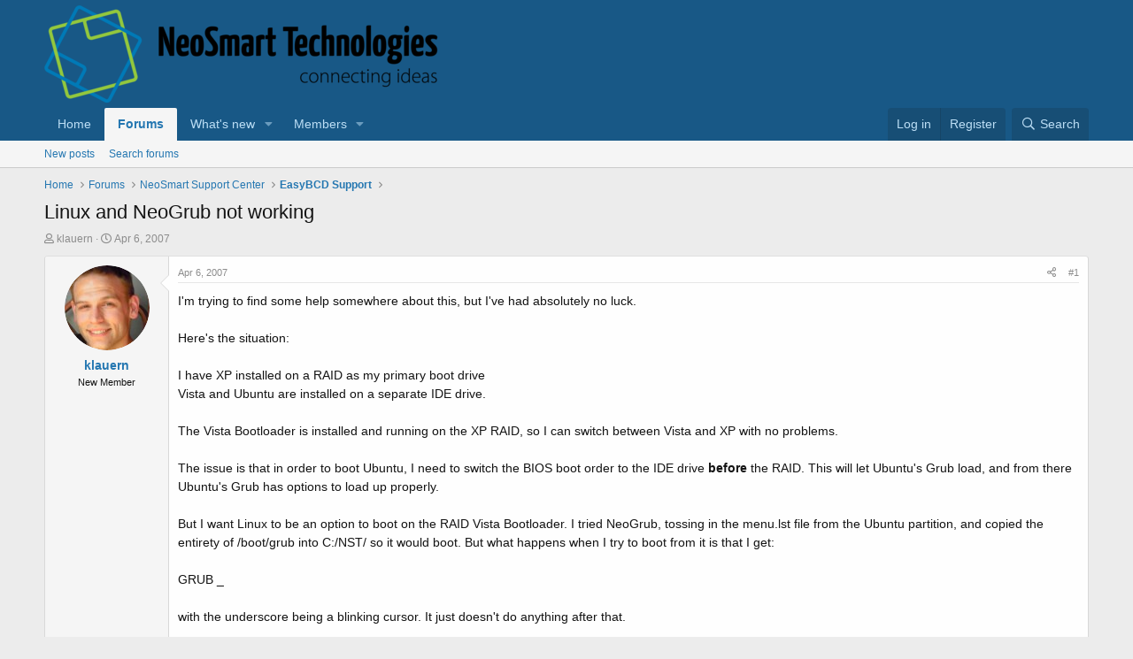

--- FILE ---
content_type: text/html; charset=utf-8
request_url: https://neosmart.net/forums/threads/linux-and-neogrub-not-working.446/
body_size: 18390
content:
<!DOCTYPE html>
<html id="XF" lang="en-US" dir="LTR"
	data-app="public"
	data-template="thread_view"
	data-container-key="node-7"
	data-content-key="thread-446"
	data-logged-in="false"
	data-cookie-prefix="xf_"
	data-csrf="1769782389,347290be21f0df575b1bba78c94ff863"
	class="has-no-js template-thread_view"
	 data-run-jobs="">
<head>
	<meta charset="utf-8" />
	<meta http-equiv="X-UA-Compatible" content="IE=Edge" />
	<meta name="viewport" content="width=device-width, initial-scale=1, viewport-fit=cover">

	
	
	

	<title>Linux and NeoGrub not working | NeoSmart Forums</title>

	<link rel="manifest" href="/forums/webmanifest.php">
	
		<meta name="theme-color" content="#185886" />
	

	<meta name="apple-mobile-web-app-title" content="NeoSmart Forums">
	

	
		
		<meta name="description" content="I&#039;m trying to find some help somewhere about this, but I&#039;ve had absolutely no luck.

Here&#039;s the situation:

I have XP installed on a RAID as my primary..." />
		<meta property="og:description" content="I&#039;m trying to find some help somewhere about this, but I&#039;ve had absolutely no luck.

Here&#039;s the situation:

I have XP installed on a RAID as my primary boot drive
Vista and Ubuntu are installed on a separate IDE drive.

The Vista Bootloader is installed and running on the XP RAID, so I..." />
		<meta property="twitter:description" content="I&#039;m trying to find some help somewhere about this, but I&#039;ve had absolutely no luck.

Here&#039;s the situation:

I have XP installed on a RAID as my primary boot drive
Vista and Ubuntu are..." />
	
	
		<meta property="og:url" content="https://neosmart.net/forums/threads/linux-and-neogrub-not-working.446/" />
	
		<link rel="canonical" href="https://neosmart.net/forums/threads/linux-and-neogrub-not-working.446/" />
	

	
		
	
	
	<meta property="og:site_name" content="NeoSmart Forums" />


	
	
		
	
	
	<meta property="og:type" content="website" />


	
	
		
	
	
	
		<meta property="og:title" content="Linux and NeoGrub not working" />
		<meta property="twitter:title" content="Linux and NeoGrub not working" />
	


	
	
	
	

	
	

	<!-- preloading FA paradoxically delays LCP significantly because it's hardly used anywhere,
		but Chrome doesn't know that and preloads it with the highest priority -->
	<!--


	<link rel="preload" href="/forums/styles/fonts/fa/fa-regular-400.woff2?_v=5.15.3" as="font" type="font/woff2" crossorigin="anonymous" />


	<link rel="preload" href="/forums/styles/fonts/fa/fa-solid-900.woff2?_v=5.15.3" as="font" type="font/woff2" crossorigin="anonymous" />


<link rel="preload" href="/forums/styles/fonts/fa/fa-brands-400.woff2?_v=5.15.3" as="font" type="font/woff2" crossorigin="anonymous" />-->

	<link rel="stylesheet" href="/forums/css.php?css=public%3Anormalize.css%2Cpublic%3Afa.css%2Cpublic%3Acore.less%2Cpublic%3Aapp.less&amp;s=1&amp;l=1&amp;d=1706923339&amp;k=bc54c6b32049becb0d082cb98e43f7c4113699f2" />

	<link rel="stylesheet" href="/forums/css.php?css=public%3Abb_code.less%2Cpublic%3Amessage.less%2Cpublic%3Ashare_controls.less%2Cpublic%3Aextra.less&amp;s=1&amp;l=1&amp;d=1706923339&amp;k=d4359a0214a8b25aa14a9fd82955f3771fdd66a0" />

	
		<script src="/forums/js/xf/preamble.min.js?_v=90f277c6"></script>
	


	
		<link rel="icon" type="image/png" href="/favicon.png" sizes="32x32" />
	
	
</head>
<body data-template="thread_view">

<div class="p-pageWrapper" id="top">





<header class="p-header" id="header">
	<div class="p-header-inner">
		<div class="p-header-content">

			<div class="p-header-logo p-header-logo--image">
				<a href="/forums/">
					<img src="/forums/styles/neosmart/xenforo/logo.png" srcset="" alt="NeoSmart Forums"
						width="445" height="110" />
				</a>
			</div>

			
		</div>
	</div>
</header>





	<div class="p-navSticky p-navSticky--primary" data-xf-init="sticky-header">
		
	<nav class="p-nav">
		<div class="p-nav-inner">
			<button type="button" class="button--plain p-nav-menuTrigger button" data-xf-click="off-canvas" data-menu=".js-headerOffCanvasMenu" tabindex="0" aria-label="Menu"><span class="button-text">
				<i aria-hidden="true"></i>
			</span></button>

			<div class="p-nav-smallLogo">
				<a href="/forums/">
					<img src="/forums/styles/neosmart/xenforo/logo.png" srcset="" alt="NeoSmart Forums"
						width="445" height="110" />
				</a>
			</div>

			<div class="p-nav-scroller hScroller" data-xf-init="h-scroller" data-auto-scroll=".p-navEl.is-selected">
				<div class="hScroller-scroll">
					<ul class="p-nav-list js-offCanvasNavSource">
					
						<li>
							
	<div class="p-navEl " >
		

			
	
	<a href="https://neosmart.net"
		class="p-navEl-link "
		
		data-xf-key="1"
		data-nav-id="home">Home</a>


			

		
		
	</div>

						</li>
					
						<li>
							
	<div class="p-navEl is-selected" data-has-children="true">
		

			
	
	<a href="/forums/"
		class="p-navEl-link p-navEl-link--splitMenu "
		
		
		data-nav-id="forums">Forums</a>


			<a data-xf-key="2"
				data-xf-click="menu"
				data-menu-pos-ref="< .p-navEl"
				class="p-navEl-splitTrigger"
				role="button"
				tabindex="0"
				aria-label="Toggle expanded"
				aria-expanded="false"
				aria-haspopup="true"></a>

		
		
			<div class="menu menu--structural" data-menu="menu" aria-hidden="true">
				<div class="menu-content">
					
						
	
	
	<a href="/forums/whats-new/posts/"
		class="menu-linkRow u-indentDepth0 js-offCanvasCopy "
		
		
		data-nav-id="newPosts">New posts</a>

	

					
						
	
	
	<a href="/forums/search/?type=post"
		class="menu-linkRow u-indentDepth0 js-offCanvasCopy "
		
		
		data-nav-id="searchForums">Search forums</a>

	

					
				</div>
			</div>
		
	</div>

						</li>
					
						<li>
							
	<div class="p-navEl " data-has-children="true">
		

			
	
	<a href="/forums/whats-new/"
		class="p-navEl-link p-navEl-link--splitMenu "
		
		
		data-nav-id="whatsNew">What's new</a>


			<a data-xf-key="3"
				data-xf-click="menu"
				data-menu-pos-ref="< .p-navEl"
				class="p-navEl-splitTrigger"
				role="button"
				tabindex="0"
				aria-label="Toggle expanded"
				aria-expanded="false"
				aria-haspopup="true"></a>

		
		
			<div class="menu menu--structural" data-menu="menu" aria-hidden="true">
				<div class="menu-content">
					
						
	
	
	<a href="/forums/whats-new/posts/"
		class="menu-linkRow u-indentDepth0 js-offCanvasCopy "
		 rel="nofollow"
		
		data-nav-id="whatsNewPosts">New posts</a>

	

					
						
	
	
	<a href="/forums/whats-new/profile-posts/"
		class="menu-linkRow u-indentDepth0 js-offCanvasCopy "
		 rel="nofollow"
		
		data-nav-id="whatsNewProfilePosts">New profile posts</a>

	

					
						
	
	
	<a href="/forums/whats-new/latest-activity"
		class="menu-linkRow u-indentDepth0 js-offCanvasCopy "
		 rel="nofollow"
		
		data-nav-id="latestActivity">Latest activity</a>

	

					
				</div>
			</div>
		
	</div>

						</li>
					
						<li>
							
	<div class="p-navEl " data-has-children="true">
		

			
	
	<a href="/forums/members/"
		class="p-navEl-link p-navEl-link--splitMenu "
		
		
		data-nav-id="members">Members</a>


			<a data-xf-key="4"
				data-xf-click="menu"
				data-menu-pos-ref="< .p-navEl"
				class="p-navEl-splitTrigger"
				role="button"
				tabindex="0"
				aria-label="Toggle expanded"
				aria-expanded="false"
				aria-haspopup="true"></a>

		
		
			<div class="menu menu--structural" data-menu="menu" aria-hidden="true">
				<div class="menu-content">
					
						
	
	
	<a href="/forums/online/"
		class="menu-linkRow u-indentDepth0 js-offCanvasCopy "
		
		
		data-nav-id="currentVisitors">Current visitors</a>

	

					
						
	
	
	<a href="/forums/whats-new/profile-posts/"
		class="menu-linkRow u-indentDepth0 js-offCanvasCopy "
		 rel="nofollow"
		
		data-nav-id="newProfilePosts">New profile posts</a>

	

					
						
	
	
	<a href="/forums/search/?type=profile_post"
		class="menu-linkRow u-indentDepth0 js-offCanvasCopy "
		
		
		data-nav-id="searchProfilePosts">Search profile posts</a>

	

					
				</div>
			</div>
		
	</div>

						</li>
					
					</ul>
				</div>
			</div>

			<div class="p-nav-opposite">
				<div class="p-navgroup p-account p-navgroup--guest">
					
						<a href="/forums/login/" class="p-navgroup-link p-navgroup-link--textual p-navgroup-link--logIn"
							data-xf-click="overlay" data-follow-redirects="on">
							<span class="p-navgroup-linkText">Log in</span>
						</a>
						
							<a href="/forums/register/" class="p-navgroup-link p-navgroup-link--textual p-navgroup-link--register"
								data-xf-click="overlay" data-follow-redirects="on">
								<span class="p-navgroup-linkText">Register</span>
							</a>
						
					
				</div>

				<div class="p-navgroup p-discovery">
					<a href="/forums/whats-new/"
						class="p-navgroup-link p-navgroup-link--iconic p-navgroup-link--whatsnew"
						aria-label="What&#039;s new"
						title="What&#039;s new">
						<i aria-hidden="true"></i>
						<span class="p-navgroup-linkText">What's new</span>
					</a>

					
						<a href="/forums/search/"
							class="p-navgroup-link p-navgroup-link--iconic p-navgroup-link--search"
							data-xf-click="menu"
							data-xf-key="/"
							aria-label="Search"
							aria-expanded="false"
							aria-haspopup="true"
							title="Search">
							<i aria-hidden="true"></i>
							<span class="p-navgroup-linkText">Search</span>
						</a>
						<div class="menu menu--structural menu--wide" data-menu="menu" aria-hidden="true">
							<form action="/forums/search/search" method="post"
								class="menu-content"
								data-xf-init="quick-search">

								<h3 class="menu-header">Search</h3>
								
								<div class="menu-row">
									
										<div class="inputGroup inputGroup--joined">
											<input type="text" class="input" name="keywords" placeholder="Search…" aria-label="Search" data-menu-autofocus="true" />
											
			<select name="constraints" class="js-quickSearch-constraint input" aria-label="Search within">
				<option value="">Everywhere</option>
<option value="{&quot;search_type&quot;:&quot;post&quot;}">Threads</option>
<option value="{&quot;search_type&quot;:&quot;post&quot;,&quot;c&quot;:{&quot;nodes&quot;:[7],&quot;child_nodes&quot;:1}}">This forum</option>
<option value="{&quot;search_type&quot;:&quot;post&quot;,&quot;c&quot;:{&quot;thread&quot;:446}}">This thread</option>

			</select>
		
										</div>
									
								</div>

								
								<div class="menu-row">
									<label class="iconic"><input type="checkbox"  name="c[title_only]" value="1" /><i aria-hidden="true"></i><span class="iconic-label">Search titles only</span></label>

								</div>
								
								<div class="menu-row">
									<div class="inputGroup">
										<span class="inputGroup-text" id="ctrl_search_menu_by_member">By:</span>
										<input type="text" class="input" name="c[users]" data-xf-init="auto-complete" placeholder="Member" aria-labelledby="ctrl_search_menu_by_member" />
									</div>
								</div>
								<div class="menu-footer">
									<span class="menu-footer-controls">
										<button type="submit" class="button--primary button button--icon button--icon--search"><span class="button-text">Search</span></button>
										<a href="/forums/search/" class="button"><span class="button-text">Advanced search…</span></a>
									</span>
								</div>

								<input type="hidden" name="_xfToken" value="1769782389,347290be21f0df575b1bba78c94ff863" />
							</form>
						</div>
					
				</div>
			</div>
		</div>
	</nav>

	</div>
	
	
		<div class="p-sectionLinks">
			<div class="p-sectionLinks-inner hScroller" data-xf-init="h-scroller">
				<div class="hScroller-scroll">
					<ul class="p-sectionLinks-list">
					
						<li>
							
	<div class="p-navEl " >
		

			
	
	<a href="/forums/whats-new/posts/"
		class="p-navEl-link "
		
		data-xf-key="alt+1"
		data-nav-id="newPosts">New posts</a>


			

		
		
	</div>

						</li>
					
						<li>
							
	<div class="p-navEl " >
		

			
	
	<a href="/forums/search/?type=post"
		class="p-navEl-link "
		
		data-xf-key="alt+2"
		data-nav-id="searchForums">Search forums</a>


			

		
		
	</div>

						</li>
					
					</ul>
				</div>
			</div>
		</div>
	



<div class="offCanvasMenu offCanvasMenu--nav js-headerOffCanvasMenu" data-menu="menu" aria-hidden="true" data-ocm-builder="navigation">
	<div class="offCanvasMenu-backdrop" data-menu-close="true"></div>
	<div class="offCanvasMenu-content">
		<div class="offCanvasMenu-header">
			Menu
			<a class="offCanvasMenu-closer" data-menu-close="true" role="button" tabindex="0" aria-label="Close"></a>
		</div>
		
			<div class="p-offCanvasRegisterLink">
				<div class="offCanvasMenu-linkHolder">
					<a href="/forums/login/" class="offCanvasMenu-link" data-xf-click="overlay" data-menu-close="true">
						Log in
					</a>
				</div>
				<hr class="offCanvasMenu-separator" />
				
					<div class="offCanvasMenu-linkHolder">
						<a href="/forums/register/" class="offCanvasMenu-link" data-xf-click="overlay" data-menu-close="true">
							Register
						</a>
					</div>
					<hr class="offCanvasMenu-separator" />
				
			</div>
		
		<div class="js-offCanvasNavTarget"></div>
		<div class="offCanvasMenu-installBanner js-installPromptContainer" style="display: none;" data-xf-init="install-prompt">
			<div class="offCanvasMenu-installBanner-header">Install the app</div>
			<button type="button" class="js-installPromptButton button"><span class="button-text">Install</span></button>
			<template class="js-installTemplateIOS">
				<div class="overlay-title">How to install the app on iOS</div>
				<div class="block-body">
					<div class="block-row">
						<p>
							Follow along with the video below to see how to install our site as a web app on your home screen.
						</p>
						<p style="text-align: center">
							<video src="/forums/styles/default/xenforo/add_to_home.mp4"
								width="280" height="480" autoplay loop muted playsinline></video>
						</p>
						<p>
							<small><strong>Note:</strong> This feature may not be available in some browsers.</small>
						</p>
					</div>
				</div>
			</template>
		</div>
	</div>
</div>

<div class="p-body">
	<div class="p-body-inner">
		<!--XF:EXTRA_OUTPUT-->

		

		

		
		
	
		<ul class="p-breadcrumbs "
			itemscope itemtype="https://schema.org/BreadcrumbList">
		
			

			
			

			
				
				
	<li itemprop="itemListElement" itemscope itemtype="https://schema.org/ListItem">
		<a href="https://neosmart.net" itemprop="item">
			<span itemprop="name">Home</span>
		</a>
		<meta itemprop="position" content="1" />
	</li>

			

			
				
				
	<li itemprop="itemListElement" itemscope itemtype="https://schema.org/ListItem">
		<a href="/forums/" itemprop="item">
			<span itemprop="name">Forums</span>
		</a>
		<meta itemprop="position" content="2" />
	</li>

			
			
				
				
	<li itemprop="itemListElement" itemscope itemtype="https://schema.org/ListItem">
		<a href="/forums/#neosmart-support-center.4" itemprop="item">
			<span itemprop="name">NeoSmart Support Center</span>
		</a>
		<meta itemprop="position" content="3" />
	</li>

			
				
				
	<li itemprop="itemListElement" itemscope itemtype="https://schema.org/ListItem">
		<a href="/forums/forums/easybcd-support.7/" itemprop="item">
			<span itemprop="name">EasyBCD Support</span>
		</a>
		<meta itemprop="position" content="4" />
	</li>

			

		
		</ul>
	

		

		
	<noscript class="js-jsWarning"><div class="blockMessage blockMessage--important blockMessage--iconic u-noJsOnly">JavaScript is disabled. For a better experience, please enable JavaScript in your browser before proceeding.</div></noscript>

		
	<div class="blockMessage blockMessage--important blockMessage--iconic js-browserWarning" style="display: none">You are using an out of date browser. It  may not display this or other websites correctly.<br />You should upgrade or use an <a href="https://www.google.com/chrome/" target="_blank" rel="noopener">alternative browser</a>.</div>


		
			<div class="p-body-header">
			
				
					<div class="p-title ">
					
						
							<h1 class="p-title-value">Linux and NeoGrub not working</h1>
						
						
					
					</div>
				

				
					<div class="p-description">
	<ul class="listInline listInline--bullet">
		<li>
			<i class="fa--xf far fa-user" aria-hidden="true" title="Thread starter"></i>
			<span class="u-srOnly">Thread starter</span>

			<a href="/forums/members/klauern.520/" class="username  u-concealed" dir="auto" data-user-id="520" data-xf-init="member-tooltip">klauern</a>
		</li>
		<li>
			<i class="fa--xf far fa-clock" aria-hidden="true" title="Start date"></i>
			<span class="u-srOnly">Start date</span>

			<a href="/forums/threads/linux-and-neogrub-not-working.446/" class="u-concealed"><time  class="u-dt" dir="auto" datetime="2007-04-06T20:02:11-0500" data-time="1175907731" data-date-string="Apr 6, 2007" data-time-string="8:02 PM" title="Apr 6, 2007 at 8:02 PM">Apr 6, 2007</time></a>
		</li>
		
	</ul>
</div>
				
			
			</div>
		

		<div class="p-body-main  ">
			
			<div class="p-body-contentCol"></div>
			

			

			<div class="p-body-content">
				
				<div class="p-body-pageContent">










	
	
	
		
	
	
	


	
	
	
		
	
	
	


	
	
		
	
	
	


	
	












	

	
		
	



















<div class="block block--messages" data-xf-init="" data-type="post" data-href="/forums/inline-mod/" data-search-target="*">

	<span class="u-anchorTarget" id="posts"></span>

	
		
	

	

	<div class="block-outer"></div>

	

	
		
	<div class="block-outer js-threadStatusField"></div>

	

	<div class="block-container lbContainer"
		data-xf-init="lightbox select-to-quote"
		data-message-selector=".js-post"
		data-lb-id="thread-446"
		data-lb-universal="0">

		<div class="block-body js-replyNewMessageContainer">
			
				

					

					
						

	
	

	

	
	<article class="message message--post js-post js-inlineModContainer  "
		data-author="klauern"
		data-content="post-2970"
		id="js-post-2970"
		>

		

		<span class="u-anchorTarget" id="post-2970"></span>

		
			<div class="message-inner">
				
					<div class="message-cell message-cell--user">
						

	<section class="message-user"
		>

		

		<div class="message-avatar ">
			<div class="message-avatar-wrapper">
				<a href="/forums/members/klauern.520/" class="avatar avatar--m" data-user-id="520" data-xf-init="member-tooltip">
			<img src="https://secure.gravatar.com/avatar/76c55292df5e9df9042eaf89ac35954b?s=96" srcset="https://secure.gravatar.com/avatar/76c55292df5e9df9042eaf89ac35954b?s=192 2x" alt="klauern" class="avatar-u520-m" width="96" height="96" loading="lazy" /> 
		</a>
				
			</div>
		</div>
		<div class="message-userDetails">
			<h4 class="message-name"><a href="/forums/members/klauern.520/" class="username " dir="auto" data-user-id="520" data-xf-init="member-tooltip">klauern</a></h4>
			<h5 class="userTitle message-userTitle" dir="auto">New Member</h5>
			
		</div>
		
			
			
		
		<span class="message-userArrow"></span>
	</section>

					</div>
				

				
					<div class="message-cell message-cell--main">
					
						<div class="message-main js-quickEditTarget">

							
								

	

	<header class="message-attribution message-attribution--split">
		<ul class="message-attribution-main listInline ">
			
			
			<li class="u-concealed">
				<a href="/forums/threads/linux-and-neogrub-not-working.446/post-2970" rel="nofollow" >
					<time  class="u-dt" dir="auto" datetime="2007-04-06T20:02:11-0500" data-time="1175907731" data-date-string="Apr 6, 2007" data-time-string="8:02 PM" title="Apr 6, 2007 at 8:02 PM">Apr 6, 2007</time>
				</a>
			</li>
			
		</ul>

		<ul class="message-attribution-opposite message-attribution-opposite--list ">
			
			<li>
				<a href="/forums/threads/linux-and-neogrub-not-working.446/post-2970"
					class="message-attribution-gadget"
					data-xf-init="share-tooltip"
					data-href="/forums/posts/2970/share"
					aria-label="Share"
					rel="nofollow">
					<i class="fa--xf far fa-share-alt" aria-hidden="true"></i>
				</a>
			</li>
			
			
				<li>
					<a href="/forums/threads/linux-and-neogrub-not-working.446/post-2970" rel="nofollow">
						#1
					</a>
				</li>
			
		</ul>
	</header>

							

							<div class="message-content js-messageContent">
							

								
									
	
	
	

								

								
									
	

	<div class="message-userContent lbContainer js-lbContainer "
		data-lb-id="post-2970"
		data-lb-caption-desc="klauern &middot; Apr 6, 2007 at 8:02 PM">

		
			

	

		

		<article class="message-body js-selectToQuote">
			
				
			

			<div >
				
					<div class="bbWrapper">I&#039;m trying to find some help somewhere about this, but I&#039;ve had absolutely no luck.<br />
<br />
Here&#039;s the situation:<br />
<br />
I have XP installed on a RAID as my primary boot drive<br />
Vista and Ubuntu are installed on a separate IDE drive.<br />
<br />
The Vista Bootloader is installed and running on the XP RAID, so I can switch between Vista and XP with no problems.<br />
<br />
The issue is that in order to boot Ubuntu, I need to switch the BIOS boot order to the IDE drive <b>before</b> the RAID.  This will let Ubuntu&#039;s Grub load, and from there Ubuntu&#039;s Grub has options to load up properly.<br />
<br />
But I want Linux to be an option to boot on the RAID Vista Bootloader.  I tried NeoGrub, tossing in the menu.lst file from the Ubuntu partition, and copied the entirety of /boot/grub into C:/NST/ so it would boot.  But what happens when I try to boot from it is that I get:<br />
<br />
GRUB _<br />
<br />
with the underscore being a blinking cursor.  It just doesn&#039;t do anything after that.<br />
<br />
Here&#039;s my menu.lst:<br />

	
	


<div class="bbCodeBlock bbCodeBlock--screenLimited bbCodeBlock--code">
	<div class="bbCodeBlock-title">
		Code:
	</div>
	<div class="bbCodeBlock-content" dir="ltr">
		<pre class="bbCodeCode" dir="ltr" data-xf-init="code-block" data-lang=""><code># menu.lst - See: grub(8), info grub, update-grub(8)
#            grub-install(8), grub-floppy(8),
#            grub-md5-crypt, /usr/share/doc/grub
#            and /usr/share/doc/grub-doc/.

## default num
# Set the default entry to the entry number NUM. Numbering starts from 0, and
# the entry number 0 is the default if the command is not used.
#
# You can specify &#039;saved&#039; instead of a number. In this case, the default entry
# is the entry saved with the command &#039;savedefault&#039;.
# WARNING: If you are using dmraid do not change this entry to &#039;saved&#039; or your
# array will desync and will not let you boot your system.
default		0

## timeout sec
# Set a timeout, in SEC seconds, before automatically booting the default entry
# (normally the first entry defined).
timeout		10

## hiddenmenu
# Hides the menu by default (press ESC to see the menu)
#hiddenmenu

# Pretty colours
#color cyan/blue white/blue

## password [&#039;--md5&#039;] passwd
# If used in the first section of a menu file, disable all interactive editing
# control (menu entry editor and command-line)  and entries protected by the
# command &#039;lock&#039;
# e.g. password topsecret
#      password --md5 $1$gLhU0/$aW78kHK1QfV3P2b2znUoe/
# password topsecret

#
# examples
#
# title		Windows 95/98/NT/2000
# root		(hd0,0)
# makeactive
# chainloader	+1
#
# title		Linux
# root		(hd0,1)
# kernel	/vmlinuz root=/dev/hda2 ro
#

#
# Put static boot stanzas before and/or after AUTOMAGIC KERNEL LIST

### BEGIN AUTOMAGIC KERNELS LIST
## lines between the AUTOMAGIC KERNELS LIST markers will be modified
## by the debian update-grub script except for the default options below

## DO NOT UNCOMMENT THEM, Just edit them to your needs

## ## Start Default Options ##
## default kernel options
## default kernel options for automagic boot options
## If you want special options for specific kernels use kopt_x_y_z
## where x.y.z is kernel version. Minor versions can be omitted.
## e.g. kopt=root=/dev/hda1 ro
##      kopt_2_6_8=root=/dev/hdc1 ro
##      kopt_2_6_8_2_686=root=/dev/hdc2 ro
# kopt=root=UUID=035a1a06-21ec-42e2-818d-14bab43d86ff ro

## Setup crashdump menu entries
## e.g. crashdump=1
# crashdump=0

## default grub root device
## e.g. groot=(hd0,0)
# groot=(hd0,5)

## should update-grub create alternative automagic boot options
## e.g. alternative=true
##      alternative=false
# alternative=true

## should update-grub lock alternative automagic boot options
## e.g. lockalternative=true
##      lockalternative=false
# lockalternative=false

## additional options to use with the default boot option, but not with the
## alternatives
## e.g. defoptions=vga=791 resume=/dev/hda5
# defoptions=quiet splash

## should update-grub lock old automagic boot options
## e.g. lockold=false
##      lockold=true
# lockold=false

## Xen hypervisor options to use with the default Xen boot option
# xenhopt=

## Xen Linux kernel options to use with the default Xen boot option
# xenkopt=console=tty0

## altoption boot targets option
## multiple altoptions lines are allowed
## e.g. altoptions=(extra menu suffix) extra boot options
##      altoptions=(recovery) single
# altoptions=(recovery mode) single

## controls how many kernels should be put into the menu.lst
## only counts the first occurence of a kernel, not the
## alternative kernel options
## e.g. howmany=all
##      howmany=7
# howmany=all

## should update-grub create memtest86 boot option
## e.g. memtest86=true
##      memtest86=false
# memtest86=true

## should update-grub adjust the value of the default booted system
## can be true or false
# updatedefaultentry=false

## ## End Default Options ##

title		Ubuntu, kernel 2.6.20-14-generic
root		(hd0,5)
kernel		/boot/vmlinuz-2.6.20-14-generic root=UUID=035a1a06-21ec-42e2-818d-14bab43d86ff ro quiet splash
initrd		/boot/initrd.img-2.6.20-14-generic
quiet
savedefault

title		Ubuntu, kernel 2.6.20-14-generic (recovery mode)
root		(hd0,5)
kernel		/boot/vmlinuz-2.6.20-14-generic root=UUID=035a1a06-21ec-42e2-818d-14bab43d86ff ro single
initrd		/boot/initrd.img-2.6.20-14-generic

title		Ubuntu, kernel 2.6.20-12-generic
root		(hd0,5)
kernel		/boot/vmlinuz-2.6.20-12-generic root=UUID=035a1a06-21ec-42e2-818d-14bab43d86ff ro quiet splash
initrd		/boot/initrd.img-2.6.20-12-generic
quiet
savedefault

title		Ubuntu, kernel 2.6.20-12-generic (recovery mode)
root		(hd0,5)
kernel		/boot/vmlinuz-2.6.20-12-generic root=UUID=035a1a06-21ec-42e2-818d-14bab43d86ff ro single
initrd		/boot/initrd.img-2.6.20-12-generic

title		Ubuntu, memtest86+
root		(hd0,5)
kernel		/boot/memtest86+.bin
quiet</code></pre>
	</div>
</div></div>
				
			</div>

			<div class="js-selectToQuoteEnd">&nbsp;</div>
			
				
			
		</article>

		
			

	

		

		
	</div>

								

								
									
	

	

								

								
									
	

								

							
							</div>

							
								
	

	<footer class="message-footer">
		

		
			<div class="message-actionBar actionBar">
				
					
	
		<div class="actionBar-set actionBar-set--external">
		
			

			
				

				

				<a href="/forums/threads/linux-and-neogrub-not-working.446/reply?quote=2970"
					class="actionBar-action actionBar-action--reply"
					title="Reply, quoting this message"
					rel="nofollow"
					data-xf-click="quote"
					data-quote-href="/forums/posts/2970/quote">Reply</a>
			
		
		</div>
	

	

				
			</div>
		

		<div class="reactionsBar js-reactionsList ">
			
		</div>

		<div class="js-historyTarget message-historyTarget toggleTarget" data-href="trigger-href"></div>
	</footer>

							
						</div>

					
					</div>
				
			</div>
		
	</article>

	
	

					

					

				

					

					
						

	
	

	

	
	<article class="message message--post js-post js-inlineModContainer  "
		data-author="Blackforge"
		data-content="post-2971"
		id="js-post-2971"
		itemscope itemtype="https://schema.org/Comment" itemid="https://neosmart.net/forums/posts/2971/">

		
			<meta itemprop="parentItem" itemscope itemid="https://neosmart.net/forums/threads/linux-and-neogrub-not-working.446/" />
		

		<span class="u-anchorTarget" id="post-2971"></span>

		
			<div class="message-inner">
				
					<div class="message-cell message-cell--user">
						

	<section class="message-user"
		itemprop="author" itemscope itemtype="https://schema.org/Person" itemid="https://neosmart.net/forums/members/blackforge.522/">

		
			<meta itemprop="url" content="https://neosmart.net/forums/members/blackforge.522/" />
		

		<div class="message-avatar ">
			<div class="message-avatar-wrapper">
				<a href="/forums/members/blackforge.522/" class="avatar avatar--m avatar--default avatar--default--dynamic" data-user-id="522" data-xf-init="member-tooltip" style="background-color: #3366cc; color: #c2d1f0">
			<span class="avatar-u522-m" role="img" aria-label="Blackforge">B</span> 
		</a>
				
			</div>
		</div>
		<div class="message-userDetails">
			<h4 class="message-name"><a href="/forums/members/blackforge.522/" class="username " dir="auto" data-user-id="522" data-xf-init="member-tooltip"><span itemprop="name">Blackforge</span></a></h4>
			<h5 class="userTitle message-userTitle" dir="auto" itemprop="jobTitle">Member</h5>
			
		</div>
		
			
			
		
		<span class="message-userArrow"></span>
	</section>

					</div>
				

				
					<div class="message-cell message-cell--main">
					
						<div class="message-main js-quickEditTarget">

							
								

	

	<header class="message-attribution message-attribution--split">
		<ul class="message-attribution-main listInline ">
			
			
			<li class="u-concealed">
				<a href="/forums/threads/linux-and-neogrub-not-working.446/post-2971" rel="nofollow" itemprop="url">
					<time  class="u-dt" dir="auto" datetime="2007-04-06T23:03:10-0500" data-time="1175918590" data-date-string="Apr 6, 2007" data-time-string="11:03 PM" title="Apr 6, 2007 at 11:03 PM" itemprop="datePublished">Apr 6, 2007</time>
				</a>
			</li>
			
		</ul>

		<ul class="message-attribution-opposite message-attribution-opposite--list ">
			
			<li>
				<a href="/forums/threads/linux-and-neogrub-not-working.446/post-2971"
					class="message-attribution-gadget"
					data-xf-init="share-tooltip"
					data-href="/forums/posts/2971/share"
					aria-label="Share"
					rel="nofollow">
					<i class="fa--xf far fa-share-alt" aria-hidden="true"></i>
				</a>
			</li>
			
			
				<li>
					<a href="/forums/threads/linux-and-neogrub-not-working.446/post-2971" rel="nofollow">
						#2
					</a>
				</li>
			
		</ul>
	</header>

							

							<div class="message-content js-messageContent">
							

								
									
	
	
	

								

								
									
	

	<div class="message-userContent lbContainer js-lbContainer "
		data-lb-id="post-2971"
		data-lb-caption-desc="Blackforge &middot; Apr 6, 2007 at 11:03 PM">

		

		<article class="message-body js-selectToQuote">
			
				
			

			<div itemprop="text">
				
					<div class="bbWrapper">I only got NeoGrub to work once on a SuSE install.  So, I would suggest just trying the regular Linux Boot Loader.<br />
<br />
Boot into Vista.<br />
Run EasyBCD.<br />
Add/Remove Entries<br />
Uninstall NeoGrub.<br />
<br />
Now we want to find out what Vista sees the numbers for the disks and partitions in order to be able to use it to boot using BCD.<br />
<br />
Go to a command prompt and type in DISKPART  (depending on how many disks you have it may take a little bit for it to scan all your disks and partitions).<br />
<br />
Type List DISK.<br />
<br />
If you have different disk sizes it should be easy to figure out which one is holding your Linux Partition.  If you figure it out just remember the number next to it, as we&#039;ll be using it to configure EasyBCD.  You can also figure out which disk number Vista is using through Computer Management, but we still need to look up the Partition number through DISKPART.  So if it makes it easier, use it and skip to the next step.<br />
<br />
Type:<br />
Select Disk #<br />
<br />
With # being the disk you figured out from either the List Disk in DISKPART or through Computer Management.<br />
<br />
Now from here type:<br />
list partition<br />
<br />
This should show you a list of partitions like so:<br />
<br />
DISKPART&gt; list partition<br />
<br />
  Partition ###  Type              Size     Offset<br />
  -------------  ----------------  -------  -------<br />
  Partition 1    Primary            171 GB    32 KB<br />
  Partition 0    Extended           109 GB   171 GB<br />
  Partition 2    Logical           2055 MB   171 GB<br />
  Partition 3    Logical            107 GB   173 GB<br />
<br />
For me linux is installed on Disk 3 according to Vista.  You only see 3 partitions in Computer Management, so you wouldn&#039;t know that my Linux install created an Extended partition and enumerated my partitions differently than what I would have thought.  Partition 1 is one of my NTFS partitions, but I installed the GRUB bootloader directly to the Logical drive in Partition 3.  So now I know my Partition number is 3.<br />
<br />
Go back to EasyBCD under Add/Remove Entries and select Linux/BSD tab.  Select GRUB under Type.  Change the Hard Drive and Partition to match what you figured out above and select Add Entry.  This should hopefully get you booting into linux through the Vista boot loader like it was able to for me.  I run Sabayon Linux.</div>
				
			</div>

			<div class="js-selectToQuoteEnd">&nbsp;</div>
			
				
			
		</article>

		

		
	</div>

								

								
									
	

	

								

								
									
	

								

							
							</div>

							
								
	

	<footer class="message-footer">
		
			<div class="message-microdata" itemprop="interactionStatistic" itemtype="https://schema.org/InteractionCounter" itemscope>
				<meta itemprop="userInteractionCount" content="0" />
				<meta itemprop="interactionType" content="https://schema.org/LikeAction" />
			</div>
		

		
			<div class="message-actionBar actionBar">
				
					
	
		<div class="actionBar-set actionBar-set--external">
		
			

			
				

				

				<a href="/forums/threads/linux-and-neogrub-not-working.446/reply?quote=2971"
					class="actionBar-action actionBar-action--reply"
					title="Reply, quoting this message"
					rel="nofollow"
					data-xf-click="quote"
					data-quote-href="/forums/posts/2971/quote">Reply</a>
			
		
		</div>
	

	

				
			</div>
		

		<div class="reactionsBar js-reactionsList ">
			
		</div>

		<div class="js-historyTarget message-historyTarget toggleTarget" data-href="trigger-href"></div>
	</footer>

							
						</div>

					
					</div>
				
			</div>
		
	</article>

	
	

					

					

				

					

					
						

	
	

	

	
	<article class="message message--post js-post js-inlineModContainer  "
		data-author="mqudsi"
		data-content="post-2989"
		id="js-post-2989"
		itemscope itemtype="https://schema.org/Comment" itemid="https://neosmart.net/forums/posts/2989/">

		
			<meta itemprop="parentItem" itemscope itemid="https://neosmart.net/forums/threads/linux-and-neogrub-not-working.446/" />
		

		<span class="u-anchorTarget" id="post-2989"></span>

		
			<div class="message-inner">
				
					<div class="message-cell message-cell--user">
						

	<section class="message-user"
		itemprop="author" itemscope itemtype="https://schema.org/Person" itemid="https://neosmart.net/forums/members/mqudsi.1/">

		
			<meta itemprop="url" content="https://neosmart.net/forums/members/mqudsi.1/" />
		

		<div class="message-avatar ">
			<div class="message-avatar-wrapper">
				<a href="/forums/members/mqudsi.1/" class="avatar avatar--m" data-user-id="1" data-xf-init="member-tooltip">
			<img src="https://secure.gravatar.com/avatar/fb75fbfd9dd8d93d49ff88c152d82c92?s=96" srcset="https://secure.gravatar.com/avatar/fb75fbfd9dd8d93d49ff88c152d82c92?s=192 2x" alt="mqudsi" class="avatar-u1-m" width="96" height="96" loading="lazy" itemprop="image" /> 
		</a>
				
			</div>
		</div>
		<div class="message-userDetails">
			<h4 class="message-name"><a href="/forums/members/mqudsi.1/" class="username " dir="auto" data-user-id="1" data-xf-init="member-tooltip"><span class="username--staff username--moderator username--admin" itemprop="name">mqudsi</span></a></h4>
			<h5 class="userTitle message-userTitle" dir="auto" itemprop="jobTitle">Mostly Harmless</h5>
			<div class="userBanner userBanner--staff message-userBanner" dir="auto" itemprop="jobTitle"><span class="userBanner-before"></span><strong>Staff member</strong><span class="userBanner-after"></span></div>
		</div>
		
			
			
		
		<span class="message-userArrow"></span>
	</section>

					</div>
				

				
					<div class="message-cell message-cell--main">
					
						<div class="message-main js-quickEditTarget">

							
								

	

	<header class="message-attribution message-attribution--split">
		<ul class="message-attribution-main listInline ">
			
			
			<li class="u-concealed">
				<a href="/forums/threads/linux-and-neogrub-not-working.446/post-2989" rel="nofollow" itemprop="url">
					<time  class="u-dt" dir="auto" datetime="2007-04-10T02:00:22-0500" data-time="1176188422" data-date-string="Apr 10, 2007" data-time-string="2:00 AM" title="Apr 10, 2007 at 2:00 AM" itemprop="datePublished">Apr 10, 2007</time>
				</a>
			</li>
			
		</ul>

		<ul class="message-attribution-opposite message-attribution-opposite--list ">
			
			<li>
				<a href="/forums/threads/linux-and-neogrub-not-working.446/post-2989"
					class="message-attribution-gadget"
					data-xf-init="share-tooltip"
					data-href="/forums/posts/2989/share"
					aria-label="Share"
					rel="nofollow">
					<i class="fa--xf far fa-share-alt" aria-hidden="true"></i>
				</a>
			</li>
			
			
				<li>
					<a href="/forums/threads/linux-and-neogrub-not-working.446/post-2989" rel="nofollow">
						#3
					</a>
				</li>
			
		</ul>
	</header>

							

							<div class="message-content js-messageContent">
							

								
									
	
	
	

								

								
									
	

	<div class="message-userContent lbContainer js-lbContainer "
		data-lb-id="post-2989"
		data-lb-caption-desc="mqudsi &middot; Apr 10, 2007 at 2:00 AM">

		

		<article class="message-body js-selectToQuote">
			
				
			

			<div itemprop="text">
				
					<div class="bbWrapper">Yep - NeoGrub is tempramental at best.<br />
It&#039;s built with the GRUB for DOS toolkit, which is highly buggy and rarely works. It&#039;s just there if you really need to bypass GRUB entirely, and you absoloutley don&#039;t know how to install grub to the bootsector of a partition, and refuse to learn.<br />
<br />
That said, Linux support in EasyBCD is multi-tiered redundancy for maximum compatibility. You first try GRUB to the bootsector, then LILO, then NeoGrub.... It&#039;ll work <img src="[data-uri]" class="smilie smilie--sprite smilie--sprite58" alt=":smile:" title="Smile    :smile:" loading="lazy" data-shortname=":smile:" /></div>
				
			</div>

			<div class="js-selectToQuoteEnd">&nbsp;</div>
			
				
			
		</article>

		

		
	</div>

								

								
									
	

	

								

								
									
	

								

							
							</div>

							
								
	

	<footer class="message-footer">
		
			<div class="message-microdata" itemprop="interactionStatistic" itemtype="https://schema.org/InteractionCounter" itemscope>
				<meta itemprop="userInteractionCount" content="0" />
				<meta itemprop="interactionType" content="https://schema.org/LikeAction" />
			</div>
		

		
			<div class="message-actionBar actionBar">
				
					
	
		<div class="actionBar-set actionBar-set--external">
		
			

			
				

				

				<a href="/forums/threads/linux-and-neogrub-not-working.446/reply?quote=2989"
					class="actionBar-action actionBar-action--reply"
					title="Reply, quoting this message"
					rel="nofollow"
					data-xf-click="quote"
					data-quote-href="/forums/posts/2989/quote">Reply</a>
			
		
		</div>
	

	

				
			</div>
		

		<div class="reactionsBar js-reactionsList ">
			
		</div>

		<div class="js-historyTarget message-historyTarget toggleTarget" data-href="trigger-href"></div>
	</footer>

							
						</div>

					
					</div>
				
			</div>
		
	</article>

	
	

					

					

				
			
		</div>
	</div>

	

	
	

</div>







	
			<form action="/forums/threads/linux-and-neogrub-not-working.446/add-reply" method="post" class="block js-quickReply"
				 data-xf-init="attachment-manager quick-reply ajax-submit draft" data-draft-url="/forums/threads/linux-and-neogrub-not-working.446/draft" data-draft-autosave="20" data-captcha-context="xf_guest_thread_quick_reply" data-message-container="div[data-type=&#039;post&#039;] .js-replyNewMessageContainer"
			>
				<input type="hidden" name="_xfToken" value="1769782389,347290be21f0df575b1bba78c94ff863" />
				

		
		

		<div class="block-container">
			<div class="block-body">
				

	
	

	<div class="message message--quickReply block-topRadiusContent block-bottomRadiusContent">
		<div class="message-inner">
			<div class="message-cell message-cell--user">
				<div class="message-user ">
					<div class="message-avatar">
						<div class="message-avatar-wrapper">
							
							<span class="avatar avatar--m avatar--default avatar--default--text" data-user-id="0">
			<span class="avatar-u0-m"></span> 
		</span>
						</div>
					</div>
					<span class="message-userArrow"></span>
				</div>
			</div>
			<div class="message-cell message-cell--main">
				<div class="message-editorWrapper">
					

					
						
						
	

	<textarea name="message" class="input input--fitHeight js-editor" style="min-height: 100px; " data-xf-init="textarea-handler user-mentioner emoji-completer draft-trigger" aria-label="Rich text box"  data-min-height="100" placeholder="Write your reply..." data-deferred="off" data-xf-key="r" data-preview-url="/forums/threads/linux-and-neogrub-not-working.446/reply-preview"></textarea>



	
	
		<div class="js-captchaContainer" data-row-type="fullWidth noGutter"></div>
		<noscript><input type="hidden" name="no_captcha" value="1" /></noscript>
	

	

	<div class="formButtonGroup ">
		<div class="formButtonGroup-primary">
			<button type="submit" class="button--primary button button--icon button--icon--reply"><span class="button-text">
				Post reply
			</span></button>
		</div>
		
		<input type="hidden" name="last_date" value="1176188422" autocomplete="off" />
		<input type="hidden" name="last_known_date" value="1176188422" autocomplete="off" />
		<input type="hidden" name="load_extra" value="1" />
	</div>

					
					
				</div>
			</div>
		</div>
	</div>

			</div>
		</div>
	
				
			</form>
		





<div class="blockMessage blockMessage--none">
	

	
		

		<div class="shareButtons shareButtons--iconic" data-xf-init="share-buttons" data-page-url="" data-page-title="" data-page-desc="" data-page-image="">
			
				<span class="shareButtons-label">Share:</span>
			

			<div class="shareButtons-buttons">
				
					
						<a class="shareButtons-button shareButtons-button--brand shareButtons-button--facebook" data-href="https://www.facebook.com/sharer.php?u={url}">
							<i aria-hidden="true"></i>
							<span>Facebook</span>
						</a>
					

					
						<a class="shareButtons-button shareButtons-button--brand shareButtons-button--twitter" data-href="https://twitter.com/intent/tweet?url={url}&amp;text={title}&amp;via=neosmart">
							<svg xmlns="http://www.w3.org/2000/svg" height="1em" viewBox="0 0 512 512" class=""><!--! Font Awesome Free 6.4.2 by @fontawesome - https://fontawesome.com License - https://fontawesome.com/license (Commercial License) Copyright 2023 Fonticons, Inc. --><path d="M389.2 48h70.6L305.6 224.2 487 464H345L233.7 318.6 106.5 464H35.8L200.7 275.5 26.8 48H172.4L272.9 180.9 389.2 48zM364.4 421.8h39.1L151.1 88h-42L364.4 421.8z"/></svg> <span>X (Twitter)</span>
						</a>
					

					
						<a class="shareButtons-button shareButtons-button--brand shareButtons-button--reddit" data-href="https://reddit.com/submit?url={url}&amp;title={title}">
							<i aria-hidden="true"></i>
							<span>Reddit</span>
						</a>
					

					

					

					
						<a class="shareButtons-button shareButtons-button--brand shareButtons-button--whatsApp" data-href="https://api.whatsapp.com/send?text={title}&nbsp;{url}">
							<i aria-hidden="true"></i>
							<span>WhatsApp</span>
						</a>
					

					
						<a class="shareButtons-button shareButtons-button--email" data-href="mailto:?subject={title}&amp;body={url}">
							<i aria-hidden="true"></i>
							<span>Email</span>
						</a>
					

					
						<a class="shareButtons-button shareButtons-button--share is-hidden"
							data-xf-init="web-share"
							data-title="" data-text="" data-url=""
							data-hide=".shareButtons-button:not(.shareButtons-button--share)">

							<i aria-hidden="true"></i>
							<span>Share</span>
						</a>
					

					
						<a class="shareButtons-button shareButtons-button--link is-hidden" data-clipboard="{url}">
							<i aria-hidden="true"></i>
							<span>Link</span>
						</a>
					
				
			</div>
		</div>
	

</div>







</div>
				
			</div>

			
		</div>

		
		
	
		<ul class="p-breadcrumbs p-breadcrumbs--bottom"
			itemscope itemtype="https://schema.org/BreadcrumbList">
		
			

			
			

			
				
				
	<li itemprop="itemListElement" itemscope itemtype="https://schema.org/ListItem">
		<a href="https://neosmart.net" itemprop="item">
			<span itemprop="name">Home</span>
		</a>
		<meta itemprop="position" content="1" />
	</li>

			

			
				
				
	<li itemprop="itemListElement" itemscope itemtype="https://schema.org/ListItem">
		<a href="/forums/" itemprop="item">
			<span itemprop="name">Forums</span>
		</a>
		<meta itemprop="position" content="2" />
	</li>

			
			
				
				
	<li itemprop="itemListElement" itemscope itemtype="https://schema.org/ListItem">
		<a href="/forums/#neosmart-support-center.4" itemprop="item">
			<span itemprop="name">NeoSmart Support Center</span>
		</a>
		<meta itemprop="position" content="3" />
	</li>

			
				
				
	<li itemprop="itemListElement" itemscope itemtype="https://schema.org/ListItem">
		<a href="/forums/forums/easybcd-support.7/" itemprop="item">
			<span itemprop="name">EasyBCD Support</span>
		</a>
		<meta itemprop="position" content="4" />
	</li>

			

		
		</ul>
	

		
	</div>
</div>

<footer class="p-footer" id="footer">
	<div class="p-footer-inner">

		<div class="p-footer-row">
			
				<div class="p-footer-row-main">
					<ul class="p-footer-linkList">
					
						
						
							<li><a href="/forums/misc/style" data-xf-click="overlay"
								data-xf-init="tooltip" title="Style chooser" rel="nofollow">
								<i class="fa--xf far fa-paint-brush" aria-hidden="true"></i> Default Style
							</a></li>
						
						
					
					</ul>
				</div>
			
			<div class="p-footer-row-opposite">
				<ul class="p-footer-linkList">
					
						
							<li><a href="https://neosmart.net/Home/Info/Contact" data-xf-click="">Contact us</a></li>
						
					

					
						<li><a href="/forums/help/terms/">Terms and rules</a></li>
					

					
						<li><a href="https://neosmart.net/Home/Info/Privacy">Privacy policy</a></li>
					

					
						<li><a href="/forums/help/">Help</a></li>
					

					
						<li><a href="https://neosmart.net">Home</a></li>
					

					<li><a href="/forums/forums/-/index.rss" target="_blank" class="p-footer-rssLink" title="RSS"><span aria-hidden="true"><i class="fa--xf far fa-rss" aria-hidden="true"></i><span class="u-srOnly">RSS</span></span></a></li>
				</ul>
			</div>
		</div>

		
			<div class="p-footer-copyright">
			
				<a href="https://xenforo.com" class="u-concealed" dir="ltr" target="_blank" rel="sponsored noopener">Community platform by XenForo<sup>&reg;</sup> <span class="copyright">&copy; 2010-2024 XenForo Ltd.</span></a>
				
			
			</div>
		

		
	</div>
</footer>

</div> <!-- closing p-pageWrapper -->

<div class="u-bottomFixer js-bottomFixTarget">
	
	
</div>

<div class="u-navButtons js-navButtons" data-trigger-type="up">
	<a href="javascript:" class="button--scroll button"><span class="button-text"><i class="fa--xf far fa-arrow-left" aria-hidden="true"></i><span class="u-srOnly">Back</span></span></a>
</div>


	<div class="u-scrollButtons js-scrollButtons" data-trigger-type="up">
		<a href="#top" class="button--scroll button" data-xf-click="scroll-to"><span class="button-text"><i class="fa--xf far fa-arrow-up" aria-hidden="true"></i><span class="u-srOnly">Top</span></span></a>
		
	</div>



	<script src="/forums/js/vendor/jquery/jquery-3.5.1.min.js?_v=90f277c6"></script>
	<script src="/forums/js/vendor/vendor-compiled.js?_v=90f277c6"></script>
	<script src="/forums/js/xf/core-compiled.js?_v=90f277c6"></script>
	<script src="/forums/js/xf/code_block-compiled.js?_v=90f277c6"></script>
<script src="/forums/js/xf/message.min.js?_v=90f277c6"></script>
<script src="/forums/js/xf/captcha.min.js?_v=90f277c6"></script>

	<script defer>
		jQuery.extend(true, XF.config, {
			// 
			userId: 0,
			enablePush: false,
			pushAppServerKey: '',
			url: {
				fullBase: 'https://neosmart.net/forums/',
				basePath: '/forums/',
				css: '/forums/css.php?css=__SENTINEL__&s=1&l=1&d=1706923339',
				keepAlive: '/forums/login/keep-alive'
			},
			cookie: {
				path: '/forums',
				domain: '',
				prefix: 'xf_',
				secure: true,
				consentMode: 'disabled',
				consented: ["optional","_third_party"]
			},
			cacheKey: '238e6e367a5b9d7d51b895fc0c0c76fe',
			csrf: '1769782389,347290be21f0df575b1bba78c94ff863',
			js: {"\/forums\/js\/xf\/code_block-compiled.js?_v=90f277c6":true,"\/forums\/js\/xf\/message.min.js?_v=90f277c6":true,"\/forums\/js\/xf\/captcha.min.js?_v=90f277c6":true},
			css: {"public:bb_code.less":true,"public:message.less":true,"public:share_controls.less":true,"public:extra.less":true},
			time: {
				now: 1769782389,
				today: 1769752800,
				todayDow: 5,
				tomorrow: 1769839200,
				yesterday: 1769666400,
				week: 1769234400
			},
			borderSizeFeature: '3px',
			fontAwesomeWeight: 'r',
			enableRtnProtect: true,
			
			enableFormSubmitSticky: true,
			uploadMaxFilesize: 12582912,
			allowedVideoExtensions: ["m4v","mov","mp4","mp4v","mpeg","mpg","ogv","webm"],
			allowedAudioExtensions: ["mp3","opus","ogg","wav"],
			shortcodeToEmoji: true,
			visitorCounts: {
				conversations_unread: '0',
				alerts_unviewed: '0',
				total_unread: '0',
				title_count: true,
				icon_indicator: true
			},
			jsState: {},
			publicMetadataLogoUrl: '',
			publicPushBadgeUrl: 'https://neosmart.net/forums/styles/default/xenforo/bell.png'
		});

		jQuery.extend(XF.phrases, {
			// 
			date_x_at_time_y: "{date} at {time}",
			day_x_at_time_y:  "{day} at {time}",
			yesterday_at_x:   "Yesterday at {time}",
			x_minutes_ago:    "{minutes} minutes ago",
			one_minute_ago:   "1 minute ago",
			a_moment_ago:     "A moment ago",
			today_at_x:       "Today at {time}",
			in_a_moment:      "In a moment",
			in_a_minute:      "In a minute",
			in_x_minutes:     "In {minutes} minutes",
			later_today_at_x: "Later today at {time}",
			tomorrow_at_x:    "Tomorrow at {time}",

			day0: "Sunday",
			day1: "Monday",
			day2: "Tuesday",
			day3: "Wednesday",
			day4: "Thursday",
			day5: "Friday",
			day6: "Saturday",

			dayShort0: "Sun",
			dayShort1: "Mon",
			dayShort2: "Tue",
			dayShort3: "Wed",
			dayShort4: "Thu",
			dayShort5: "Fri",
			dayShort6: "Sat",

			month0: "January",
			month1: "February",
			month2: "March",
			month3: "April",
			month4: "May",
			month5: "June",
			month6: "July",
			month7: "August",
			month8: "September",
			month9: "October",
			month10: "November",
			month11: "December",

			active_user_changed_reload_page: "The active user has changed. Reload the page for the latest version.",
			server_did_not_respond_in_time_try_again: "The server did not respond in time. Please try again.",
			oops_we_ran_into_some_problems: "Oops! We ran into some problems.",
			oops_we_ran_into_some_problems_more_details_console: "Oops! We ran into some problems. Please try again later. More error details may be in the browser console.",
			file_too_large_to_upload: "The file is too large to be uploaded.",
			uploaded_file_is_too_large_for_server_to_process: "The uploaded file is too large for the server to process.",
			files_being_uploaded_are_you_sure: "Files are still being uploaded. Are you sure you want to submit this form?",
			attach: "Attach files",
			rich_text_box: "Rich text box",
			close: "Close",
			link_copied_to_clipboard: "Link copied to clipboard.",
			text_copied_to_clipboard: "Text copied to clipboard.",
			loading: "Loading…",
			you_have_exceeded_maximum_number_of_selectable_items: "You have exceeded the maximum number of selectable items.",

			processing: "Processing",
			'processing...': "Processing…",

			showing_x_of_y_items: "Showing {count} of {total} items",
			showing_all_items: "Showing all items",
			no_items_to_display: "No items to display",

			number_button_up: "Increase",
			number_button_down: "Decrease",

			push_enable_notification_title: "Push notifications enabled successfully at NeoSmart Forums",
			push_enable_notification_body: "Thank you for enabling push notifications!",

			pull_down_to_refresh: "Pull down to refresh",
			release_to_refresh: "Release to refresh",
			refreshing: "Refreshing…"
		});
	</script>

	<form style="display:none" hidden="hidden">
		<input type="text" name="_xfClientLoadTime" value="" id="_xfClientLoadTime" title="_xfClientLoadTime" tabindex="-1" />
	</form>

	





	
	
		
		
			<script type="application/ld+json">
				{
    "@context": "https://schema.org",
    "@type": "WebPage",
    "url": "https://neosmart.net/forums/threads/linux-and-neogrub-not-working.446/",
    "mainEntity": {
        "@type": "DiscussionForumPosting",
        "@id": "https://neosmart.net/forums/threads/linux-and-neogrub-not-working.446/",
        "headline": "Linux and NeoGrub not working",
        "datePublished": "2007-04-07T01:02:11+00:00",
        "url": "https://neosmart.net/forums/threads/linux-and-neogrub-not-working.446/",
        "articleSection": "EasyBCD Support",
        "author": {
            "@type": "Person",
            "@id": "https://neosmart.net/forums/members/klauern.520/",
            "name": "klauern",
            "url": "https://neosmart.net/forums/members/klauern.520/"
        },
        "interactionStatistic": [
            {
                "@type": "InteractionCounter",
                "interactionType": "https://schema.org/ViewAction",
                "userInteractionCount": 6670
            },
            {
                "@type": "InteractionCounter",
                "interactionType": "https://schema.org/CommentAction",
                "userInteractionCount": 2
            },
            {
                "@type": "InteractionCounter",
                "interactionType": "https://schema.org/LikeAction",
                "userInteractionCount": 0
            }
        ],
        "articleBody": "I'm trying to find some help somewhere about this, but I've had absolutely no luck.\r\n\r\nHere's the situation:\r\n\r\nI have XP installed on a RAID as my primary boot drive\r\nVista and Ubuntu are installed on a separate IDE drive.\r\n\r\nThe Vista Bootloader is installed and running on the XP RAID, so I can switch between Vista and XP with no problems.\r\n\r\nThe issue is that in order to boot Ubuntu, I need to switch the BIOS boot order to the IDE drive before the RAID.  This will let Ubuntu's Grub load, and from there Ubuntu's Grub has options to load up properly.\r\n\r\nBut I want Linux to be an option to boot on the RAID Vista Bootloader.  I tried NeoGrub, tossing in the menu.lst file from the Ubuntu partition, and copied the entirety of /boot/grub into C:/NST/ so it would boot.  But what happens when I try to boot from it is that I get:\r\n\r\nGRUB _\r\n\r\nwith the underscore being a blinking cursor.  It just doesn't do anything after that.\r\n\r\nHere's my menu.lst:\r\n\r\n# menu.lst - See: grub(8), info grub, update-grub(8)\r\n#            grub-install(8), grub-floppy(8),\r\n#            grub-md5-crypt, /usr/share/doc/grub\r\n#            and /usr/share/doc/grub-doc/.\r\n\r\n## default num\r\n# Set the default entry to the entry number NUM. Numbering starts from 0, and\r\n# the entry number 0 is the default if the command is not used.\r\n#\r\n# You can specify 'saved' instead of a number. In this case, the default entry\r\n# is the entry saved with the command 'savedefault'.\r\n# WARNING: If you are using dmraid do not change this entry to 'saved' or your\r\n# array will desync and will not let you boot your system.\r\ndefault\t\t0\r\n\r\n## timeout sec\r\n# Set a timeout, in SEC seconds, before automatically booting the default entry\r\n# (normally the first entry defined).\r\ntimeout\t\t10\r\n\r\n## hiddenmenu\r\n# Hides the menu by default (press ESC to see the menu)\r\n#hiddenmenu\r\n\r\n# Pretty colours\r\n#color cyan/blue white/blue\r\n\r\n## password ['--md5'] passwd\r\n# If used in the first section of a menu file, disable all interactive editing\r\n# control (menu entry editor and command-line)  and entries protected by the\r\n# command 'lock'\r\n# e.g. password topsecret\r\n#      password --md5 $1$gLhU0/$aW78kHK1QfV3P2b2znUoe/\r\n# password topsecret\r\n\r\n#\r\n# examples\r\n#\r\n# title\t\tWindows 95/98/NT/2000\r\n# root\t\t(hd0,0)\r\n# makeactive\r\n# chainloader\t+1\r\n#\r\n# title\t\tLinux\r\n# root\t\t(hd0,1)\r\n# kernel\t/vmlinuz root=/dev/hda2 ro\r\n#\r\n\r\n#\r\n# Put static boot stanzas before and/or after AUTOMAGIC KERNEL LIST\r\n\r\n### BEGIN AUTOMAGIC KERNELS LIST\r\n## lines between the AUTOMAGIC KERNELS LIST markers will be modified\r\n## by the debian update-grub script except for the default options below\r\n\r\n## DO NOT UNCOMMENT THEM, Just edit them to your needs\r\n\r\n## ## Start Default Options ##\r\n## default kernel options\r\n## default kernel options for automagic boot options\r\n## If you want special options for specific kernels use kopt_x_y_z\r\n## where x.y.z is kernel version. Minor versions can be omitted.\r\n## e.g. kopt=root=/dev/hda1 ro\r\n##      kopt_2_6_8=root=/dev/hdc1 ro\r\n##      kopt_2_6_8_2_686=root=/dev/hdc2 ro\r\n# kopt=root=UUID=035a1a06-21ec-42e2-818d-14bab43d86ff ro\r\n\r\n## Setup crashdump menu entries\r\n## e.g. crashdump=1\r\n# crashdump=0\r\n\r\n## default grub root device\r\n## e.g. groot=(hd0,0)\r\n# groot=(hd0,5)\r\n\r\n## should update-grub create alternative automagic boot options\r\n## e.g. alternative=true\r\n##      alternative=false\r\n# alternative=true\r\n\r\n## should update-grub lock alternative automagic boot options\r\n## e.g. lockalternative=true\r\n##      lockalternative=false\r\n# lockalternative=false\r\n\r\n## additional options to use with the default boot option, but not with the\r\n## alternatives\r\n## e.g. defoptions=vga=791 resume=/dev/hda5\r\n# defoptions=quiet splash\r\n\r\n## should update-grub lock old automagic boot options\r\n## e.g. lockold=false\r\n##      lockold=true\r\n# lockold=false\r\n\r\n## Xen hypervisor options to use with the default Xen boot option\r\n# xenhopt=\r\n\r\n## Xen Linux kernel options to use with the default Xen boot option\r\n# xenkopt=console=tty0\r\n\r\n## altoption boot targets option\r\n## multiple altoptions lines are allowed\r\n## e.g. altoptions=(extra menu suffix) extra boot options\r\n##      altoptions=(recovery) single\r\n# altoptions=(recovery mode) single\r\n\r\n## controls how many kernels should be put into the menu.lst\r\n## only counts the first occurence of a kernel, not the\r\n## alternative kernel options\r\n## e.g. howmany=all\r\n##      howmany=7\r\n# howmany=all\r\n\r\n## should update-grub create memtest86 boot option\r\n## e.g. memtest86=true\r\n##      memtest86=false\r\n# memtest86=true\r\n\r\n## should update-grub adjust the value of the default booted system\r\n## can be true or false\r\n# updatedefaultentry=false\r\n\r\n## ## End Default Options ##\r\n\r\ntitle\t\tUbuntu, kernel 2.6.20-14-generic\r\nroot\t\t(hd0,5)\r\nkernel\t\t/boot/vmlinuz-2.6.20-14-generic root=UUID=035a1a06-21ec-42e2-818d-14bab43d86ff ro quiet splash\r\ninitrd\t\t/boot/initrd.img-2.6.20-14-generic\r\nquiet\r\nsavedefault\r\n\r\ntitle\t\tUbuntu, kernel 2.6.20-14-generic (recovery mode)\r\nroot\t\t(hd0,5)\r\nkernel\t\t/boot/vmlinuz-2.6.20-14-generic root=UUID=035a1a06-21ec-42e2-818d-14bab43d86ff ro single\r\ninitrd\t\t/boot/initrd.img-2.6.20-14-generic\r\n\r\ntitle\t\tUbuntu, kernel 2.6.20-12-generic\r\nroot\t\t(hd0,5)\r\nkernel\t\t/boot/vmlinuz-2.6.20-12-generic root=UUID=035a1a06-21ec-42e2-818d-14bab43d86ff ro quiet splash\r\ninitrd\t\t/boot/initrd.img-2.6.20-12-generic\r\nquiet\r\nsavedefault\r\n\r\ntitle\t\tUbuntu, kernel 2.6.20-12-generic (recovery mode)\r\nroot\t\t(hd0,5)\r\nkernel\t\t/boot/vmlinuz-2.6.20-12-generic root=UUID=035a1a06-21ec-42e2-818d-14bab43d86ff ro single\r\ninitrd\t\t/boot/initrd.img-2.6.20-12-generic\r\n\r\ntitle\t\tUbuntu, memtest86+\r\nroot\t\t(hd0,5)\r\nkernel\t\t/boot/memtest86+.bin\r\nquiet"
    },
    "publisher": {
        "@type": "Organization",
        "name": "NeoSmart Forums",
        "description": "Support forums for NeoSmart software and Microsoft Windows.",
        "url": "https://neosmart.net/forums"
    }
}
			</script>
		
	


</body>
</html>









